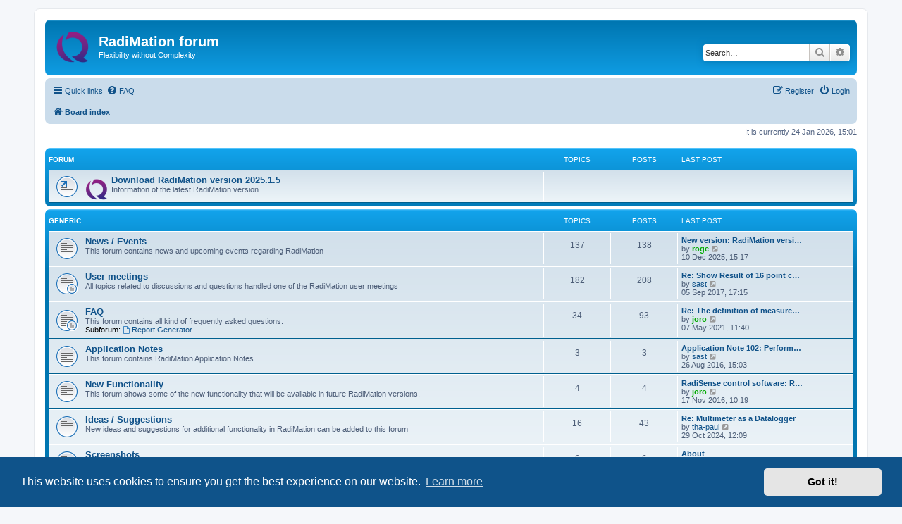

--- FILE ---
content_type: text/html; charset=UTF-8
request_url: https://forum.radimation.com/index.php?sid=0cfb208de182694e6c665a610d559e75
body_size: 6272
content:
<!DOCTYPE html>
<html dir="ltr" lang="en-gb">
<head>
<meta charset="utf-8" />
<meta http-equiv="X-UA-Compatible" content="IE=edge">
<meta name="viewport" content="width=device-width, initial-scale=1" />

<title>RadiMation forum - Index page</title>


	<link rel="canonical" href="http://forum.radimation.com/">

<!--
	phpBB style name: prosilver
	Based on style:   prosilver (this is the default phpBB3 style)
	Original author:  Tom Beddard ( http://www.subBlue.com/ )
	Modified by:
-->

<link href="./assets/css/font-awesome.min.css?assets_version=18" rel="stylesheet">
<link href="./styles/prosilver/theme/stylesheet.css?assets_version=18" rel="stylesheet">
<link href="./styles/prosilver/theme/en/stylesheet.css?assets_version=18" rel="stylesheet">



	<link href="./assets/cookieconsent/cookieconsent.min.css?assets_version=18" rel="stylesheet">

<!--[if lte IE 9]>
	<link href="./styles/prosilver/theme/tweaks.css?assets_version=18" rel="stylesheet">
<![endif]-->





</head>
<body id="phpbb" class="nojs notouch section-index ltr ">


<div id="wrap" class="wrap">
	<a id="top" class="top-anchor" accesskey="t"></a>
	<div id="page-header">
		<div class="headerbar" role="banner">
					<div class="inner">

			<div id="site-description" class="site-description">
		<a id="logo" class="logo" href="./index.php?sid=66bd41af7cdd125bce0bca9ce9035016" title="Board index">
					<span class="site_logo"></span>
				</a>
				<h1>RadiMation forum</h1>
				<p>Flexibility without Complexity!</p>
				<p class="skiplink"><a href="#start_here">Skip to content</a></p>
			</div>

									<div id="search-box" class="search-box search-header" role="search">
				<form action="./search.php?sid=66bd41af7cdd125bce0bca9ce9035016" method="get" id="search">
				<fieldset>
					<input name="keywords" id="keywords" type="search" maxlength="128" title="Search for keywords" class="inputbox search tiny" size="20" value="" placeholder="Search…" />
					<button class="button button-search" type="submit" title="Search">
						<i class="icon fa-search fa-fw" aria-hidden="true"></i><span class="sr-only">Search</span>
					</button>
					<a href="./search.php?sid=66bd41af7cdd125bce0bca9ce9035016" class="button button-search-end" title="Advanced search">
						<i class="icon fa-cog fa-fw" aria-hidden="true"></i><span class="sr-only">Advanced search</span>
					</a>
					<input type="hidden" name="sid" value="66bd41af7cdd125bce0bca9ce9035016" />

				</fieldset>
				</form>
			</div>
						
			</div>
					</div>
				<div class="navbar" role="navigation">
	<div class="inner">

	<ul id="nav-main" class="nav-main linklist" role="menubar">

		<li id="quick-links" class="quick-links dropdown-container responsive-menu" data-skip-responsive="true">
			<a href="#" class="dropdown-trigger">
				<i class="icon fa-bars fa-fw" aria-hidden="true"></i><span>Quick links</span>
			</a>
			<div class="dropdown">
				<div class="pointer"><div class="pointer-inner"></div></div>
				<ul class="dropdown-contents" role="menu">
					
											<li class="separator"></li>
																									<li>
								<a href="./search.php?search_id=unanswered&amp;sid=66bd41af7cdd125bce0bca9ce9035016" role="menuitem">
									<i class="icon fa-file-o fa-fw icon-gray" aria-hidden="true"></i><span>Unanswered topics</span>
								</a>
							</li>
							<li>
								<a href="./search.php?search_id=active_topics&amp;sid=66bd41af7cdd125bce0bca9ce9035016" role="menuitem">
									<i class="icon fa-file-o fa-fw icon-blue" aria-hidden="true"></i><span>Active topics</span>
								</a>
							</li>
							<li class="separator"></li>
							<li>
								<a href="./search.php?sid=66bd41af7cdd125bce0bca9ce9035016" role="menuitem">
									<i class="icon fa-search fa-fw" aria-hidden="true"></i><span>Search</span>
								</a>
							</li>
					
										<li class="separator"></li>

									</ul>
			</div>
		</li>

				<li data-skip-responsive="true">
			<a href="/app.php/help/faq?sid=66bd41af7cdd125bce0bca9ce9035016" rel="help" title="Frequently Asked Questions" role="menuitem">
				<i class="icon fa-question-circle fa-fw" aria-hidden="true"></i><span>FAQ</span>
			</a>
		</li>
						
			<li class="rightside"  data-skip-responsive="true">
			<a href="./ucp.php?mode=login&amp;redirect=index.php&amp;sid=66bd41af7cdd125bce0bca9ce9035016" title="Login" accesskey="x" role="menuitem">
				<i class="icon fa-power-off fa-fw" aria-hidden="true"></i><span>Login</span>
			</a>
		</li>
					<li class="rightside" data-skip-responsive="true">
				<a href="./ucp.php?mode=register&amp;sid=66bd41af7cdd125bce0bca9ce9035016" role="menuitem">
					<i class="icon fa-pencil-square-o  fa-fw" aria-hidden="true"></i><span>Register</span>
				</a>
			</li>
						</ul>

	<ul id="nav-breadcrumbs" class="nav-breadcrumbs linklist navlinks" role="menubar">
				
		
		<li class="breadcrumbs" itemscope itemtype="https://schema.org/BreadcrumbList">

			
							<span class="crumb" itemtype="https://schema.org/ListItem" itemprop="itemListElement" itemscope><a itemprop="item" href="./index.php?sid=66bd41af7cdd125bce0bca9ce9035016" accesskey="h" data-navbar-reference="index"><i class="icon fa-home fa-fw"></i><span itemprop="name">Board index</span></a><meta itemprop="position" content="1" /></span>

			
					</li>

		
					<li class="rightside responsive-search">
				<a href="./search.php?sid=66bd41af7cdd125bce0bca9ce9035016" title="View the advanced search options" role="menuitem">
					<i class="icon fa-search fa-fw" aria-hidden="true"></i><span class="sr-only">Search</span>
				</a>
			</li>
			</ul>

	</div>
</div>
	</div>

	
	<a id="start_here" class="anchor"></a>
	<div id="page-body" class="page-body" role="main">
		
		
<p class="right responsive-center time">It is currently 24 Jan 2026, 15:01</p>



	
				<div class="forabg">
			<div class="inner">
			<ul class="topiclist">
				<li class="header">
										<dl class="row-item">
						<dt><div class="list-inner">Forum</div></dt>
						<dd class="topics">Topics</dd>
						<dd class="posts">Posts</dd>
						<dd class="lastpost"><span>Last post</span></dd>
					</dl>
									</li>
			</ul>
			<ul class="topiclist forums">
		
					<li class="row">
						<dl class="row-item forum_link">
				<dt title="Forum link">
										<div class="list-inner">
																										<span class="forum-image"><img src="./images/icons/Raditeq-logo-only.png" alt="No unread posts" /></span>
																			<a href="https://forum.radimation.com/viewtopic.php?f=16&amp;t=1021" class="forumtitle">Download RadiMation version 2025.1.5</a>
						<br />Information of the latest RadiMation version.												
												<div class="responsive-show" style="display: none;">
													</div>
											</div>
				</dt>
									<dd>&nbsp;</dd>
							</dl>
					</li>
			
	
				</ul>

			</div>
		</div>
	
				<div class="forabg">
			<div class="inner">
			<ul class="topiclist">
				<li class="header">
										<dl class="row-item">
						<dt><div class="list-inner"><a href="./viewforum.php?f=11&amp;sid=66bd41af7cdd125bce0bca9ce9035016">Generic</a></div></dt>
						<dd class="topics">Topics</dd>
						<dd class="posts">Posts</dd>
						<dd class="lastpost"><span>Last post</span></dd>
					</dl>
									</li>
			</ul>
			<ul class="topiclist forums">
		
	
	
	
			
					<li class="row">
						<dl class="row-item forum_read">
				<dt title="No unread posts">
										<div class="list-inner">
																		<a href="./viewforum.php?f=16&amp;sid=66bd41af7cdd125bce0bca9ce9035016" class="forumtitle">News / Events</a>
						<br />This forum contains news and upcoming events regarding RadiMation												
												<div class="responsive-show" style="display: none;">
															Topics: <strong>137</strong>
													</div>
											</div>
				</dt>
									<dd class="topics">137 <dfn>Topics</dfn></dd>
					<dd class="posts">138 <dfn>Posts</dfn></dd>
					<dd class="lastpost">
						<span>
																						<dfn>Last post</dfn>
																										<a href="./viewtopic.php?p=1918&amp;sid=66bd41af7cdd125bce0bca9ce9035016#p1918" title="New version: RadiMation version 2025.1.5" class="lastsubject">New version: RadiMation versi…</a> <br />
																	by <a href="./memberlist.php?mode=viewprofile&amp;u=885&amp;sid=66bd41af7cdd125bce0bca9ce9035016" style="color: #00AA00;" class="username-coloured">roge</a>																	<a href="./viewtopic.php?p=1918&amp;sid=66bd41af7cdd125bce0bca9ce9035016#p1918" title="View the latest post">
										<i class="icon fa-external-link-square fa-fw icon-lightgray icon-md" aria-hidden="true"></i><span class="sr-only">View the latest post</span>
									</a>
																<br /><time datetime="2025-12-10T13:17:15+00:00">10 Dec 2025, 15:17</time>
													</span>
					</dd>
							</dl>
					</li>
			
	
	
			
					<li class="row">
						<dl class="row-item forum_read_subforum">
				<dt title="No unread posts">
										<div class="list-inner">
																		<a href="./viewforum.php?f=21&amp;sid=66bd41af7cdd125bce0bca9ce9035016" class="forumtitle">User meetings</a>
						<br />All topics related to discussions and questions handled one of the RadiMation user meetings												
												<div class="responsive-show" style="display: none;">
															Topics: <strong>182</strong>
													</div>
											</div>
				</dt>
									<dd class="topics">182 <dfn>Topics</dfn></dd>
					<dd class="posts">208 <dfn>Posts</dfn></dd>
					<dd class="lastpost">
						<span>
																						<dfn>Last post</dfn>
																										<a href="./viewtopic.php?p=1497&amp;sid=66bd41af7cdd125bce0bca9ce9035016#p1497" title="Re: Show Result of 16 point calibration and gererate a repor" class="lastsubject">Re: Show Result of 16 point c…</a> <br />
																	by <a href="./memberlist.php?mode=viewprofile&amp;u=85&amp;sid=66bd41af7cdd125bce0bca9ce9035016" class="username">sast</a>																	<a href="./viewtopic.php?p=1497&amp;sid=66bd41af7cdd125bce0bca9ce9035016#p1497" title="View the latest post">
										<i class="icon fa-external-link-square fa-fw icon-lightgray icon-md" aria-hidden="true"></i><span class="sr-only">View the latest post</span>
									</a>
																<br /><time datetime="2017-09-05T15:15:31+00:00">05 Sep 2017, 17:15</time>
													</span>
					</dd>
							</dl>
					</li>
			
	
	
			
					<li class="row">
						<dl class="row-item forum_read_subforum">
				<dt title="No unread posts">
										<div class="list-inner">
																		<a href="./viewforum.php?f=15&amp;sid=66bd41af7cdd125bce0bca9ce9035016" class="forumtitle">FAQ</a>
						<br />This forum contains all kind of frequently asked questions.																										<br /><strong>Subforum:</strong>
															<a href="./viewforum.php?f=18&amp;sid=66bd41af7cdd125bce0bca9ce9035016" class="subforum read" title="No unread posts">
									<i class="icon fa-file-o fa-fw  icon-blue icon-md" aria-hidden="true"></i>Report Generator</a>																				
												<div class="responsive-show" style="display: none;">
															Topics: <strong>34</strong>
													</div>
											</div>
				</dt>
									<dd class="topics">34 <dfn>Topics</dfn></dd>
					<dd class="posts">93 <dfn>Posts</dfn></dd>
					<dd class="lastpost">
						<span>
																						<dfn>Last post</dfn>
																										<a href="./viewtopic.php?p=1747&amp;sid=66bd41af7cdd125bce0bca9ce9035016#p1747" title="Re: The definition of measured field, voltage and current" class="lastsubject">Re: The definition of measure…</a> <br />
																	by <a href="./memberlist.php?mode=viewprofile&amp;u=53&amp;sid=66bd41af7cdd125bce0bca9ce9035016" style="color: #00AA00;" class="username-coloured">joro</a>																	<a href="./viewtopic.php?p=1747&amp;sid=66bd41af7cdd125bce0bca9ce9035016#p1747" title="View the latest post">
										<i class="icon fa-external-link-square fa-fw icon-lightgray icon-md" aria-hidden="true"></i><span class="sr-only">View the latest post</span>
									</a>
																<br /><time datetime="2021-05-07T09:40:52+00:00">07 May 2021, 11:40</time>
													</span>
					</dd>
							</dl>
					</li>
			
	
	
			
					<li class="row">
						<dl class="row-item forum_read">
				<dt title="No unread posts">
										<div class="list-inner">
																		<a href="./viewforum.php?f=37&amp;sid=66bd41af7cdd125bce0bca9ce9035016" class="forumtitle">Application Notes</a>
						<br />This forum contains RadiMation Application Notes.												
												<div class="responsive-show" style="display: none;">
															Topics: <strong>3</strong>
													</div>
											</div>
				</dt>
									<dd class="topics">3 <dfn>Topics</dfn></dd>
					<dd class="posts">3 <dfn>Posts</dfn></dd>
					<dd class="lastpost">
						<span>
																						<dfn>Last post</dfn>
																										<a href="./viewtopic.php?p=1319&amp;sid=66bd41af7cdd125bce0bca9ce9035016#p1319" title="Application Note 102: Perform ETSI EN300328 MIMO measurement" class="lastsubject">Application Note 102: Perform…</a> <br />
																	by <a href="./memberlist.php?mode=viewprofile&amp;u=85&amp;sid=66bd41af7cdd125bce0bca9ce9035016" class="username">sast</a>																	<a href="./viewtopic.php?p=1319&amp;sid=66bd41af7cdd125bce0bca9ce9035016#p1319" title="View the latest post">
										<i class="icon fa-external-link-square fa-fw icon-lightgray icon-md" aria-hidden="true"></i><span class="sr-only">View the latest post</span>
									</a>
																<br /><time datetime="2016-08-26T13:03:29+00:00">26 Aug 2016, 15:03</time>
													</span>
					</dd>
							</dl>
					</li>
			
	
	
			
					<li class="row">
						<dl class="row-item forum_read">
				<dt title="No unread posts">
										<div class="list-inner">
																		<a href="./viewforum.php?f=12&amp;sid=66bd41af7cdd125bce0bca9ce9035016" class="forumtitle">New Functionality</a>
						<br />This forum shows some of the new functionality that will be available in future RadiMation versions.												
												<div class="responsive-show" style="display: none;">
															Topics: <strong>4</strong>
													</div>
											</div>
				</dt>
									<dd class="topics">4 <dfn>Topics</dfn></dd>
					<dd class="posts">4 <dfn>Posts</dfn></dd>
					<dd class="lastpost">
						<span>
																						<dfn>Last post</dfn>
																										<a href="./viewtopic.php?p=1346&amp;sid=66bd41af7cdd125bce0bca9ce9035016#p1346" title="RadiSense control software: RadiMation Free" class="lastsubject">RadiSense control software: R…</a> <br />
																	by <a href="./memberlist.php?mode=viewprofile&amp;u=53&amp;sid=66bd41af7cdd125bce0bca9ce9035016" style="color: #00AA00;" class="username-coloured">joro</a>																	<a href="./viewtopic.php?p=1346&amp;sid=66bd41af7cdd125bce0bca9ce9035016#p1346" title="View the latest post">
										<i class="icon fa-external-link-square fa-fw icon-lightgray icon-md" aria-hidden="true"></i><span class="sr-only">View the latest post</span>
									</a>
																<br /><time datetime="2016-11-17T08:19:54+00:00">17 Nov 2016, 10:19</time>
													</span>
					</dd>
							</dl>
					</li>
			
	
	
			
					<li class="row">
						<dl class="row-item forum_read">
				<dt title="No unread posts">
										<div class="list-inner">
																		<a href="./viewforum.php?f=10&amp;sid=66bd41af7cdd125bce0bca9ce9035016" class="forumtitle">Ideas / Suggestions</a>
						<br />New ideas and suggestions for additional functionality in RadiMation can be added to this forum												
												<div class="responsive-show" style="display: none;">
															Topics: <strong>16</strong>
													</div>
											</div>
				</dt>
									<dd class="topics">16 <dfn>Topics</dfn></dd>
					<dd class="posts">43 <dfn>Posts</dfn></dd>
					<dd class="lastpost">
						<span>
																						<dfn>Last post</dfn>
																										<a href="./viewtopic.php?p=1877&amp;sid=66bd41af7cdd125bce0bca9ce9035016#p1877" title="Re: Multimeter as a Datalogger" class="lastsubject">Re: Multimeter as a Datalogger</a> <br />
																	by <a href="./memberlist.php?mode=viewprofile&amp;u=82&amp;sid=66bd41af7cdd125bce0bca9ce9035016" class="username">tha-paul</a>																	<a href="./viewtopic.php?p=1877&amp;sid=66bd41af7cdd125bce0bca9ce9035016#p1877" title="View the latest post">
										<i class="icon fa-external-link-square fa-fw icon-lightgray icon-md" aria-hidden="true"></i><span class="sr-only">View the latest post</span>
									</a>
																<br /><time datetime="2024-10-29T10:09:23+00:00">29 Oct 2024, 12:09</time>
													</span>
					</dd>
							</dl>
					</li>
			
	
	
			
					<li class="row">
						<dl class="row-item forum_read">
				<dt title="No unread posts">
										<div class="list-inner">
																		<a href="./viewforum.php?f=20&amp;sid=66bd41af7cdd125bce0bca9ce9035016" class="forumtitle">Screenshots</a>
						<br />A showcase of different screenshots, demonstrating the ability of RadiMation												
												<div class="responsive-show" style="display: none;">
															Topics: <strong>6</strong>
													</div>
											</div>
				</dt>
									<dd class="topics">6 <dfn>Topics</dfn></dd>
					<dd class="posts">6 <dfn>Posts</dfn></dd>
					<dd class="lastpost">
						<span>
																						<dfn>Last post</dfn>
																										<a href="./viewtopic.php?p=1106&amp;sid=66bd41af7cdd125bce0bca9ce9035016#p1106" title="About" class="lastsubject">About</a> <br />
																	by <a href="./memberlist.php?mode=viewprofile&amp;u=53&amp;sid=66bd41af7cdd125bce0bca9ce9035016" style="color: #00AA00;" class="username-coloured">joro</a>																	<a href="./viewtopic.php?p=1106&amp;sid=66bd41af7cdd125bce0bca9ce9035016#p1106" title="View the latest post">
										<i class="icon fa-external-link-square fa-fw icon-lightgray icon-md" aria-hidden="true"></i><span class="sr-only">View the latest post</span>
									</a>
																<br /><time datetime="2016-02-24T11:23:24+00:00">24 Feb 2016, 13:23</time>
													</span>
					</dd>
							</dl>
					</li>
			
	
				</ul>

			</div>
		</div>
	
				<div class="forabg">
			<div class="inner">
			<ul class="topiclist">
				<li class="header">
										<dl class="row-item">
						<dt><div class="list-inner"><a href="./viewforum.php?f=4&amp;sid=66bd41af7cdd125bce0bca9ce9035016">RadiMation</a></div></dt>
						<dd class="topics">Topics</dd>
						<dd class="posts">Posts</dd>
						<dd class="lastpost"><span>Last post</span></dd>
					</dl>
									</li>
			</ul>
			<ul class="topiclist forums">
		
	
	
	
			
					<li class="row">
						<dl class="row-item forum_read">
				<dt title="No unread posts">
										<div class="list-inner">
																		<a href="./viewforum.php?f=3&amp;sid=66bd41af7cdd125bce0bca9ce9035016" class="forumtitle">General</a>
						<br />Discussions and question about the general functionality of RadiMation												
												<div class="responsive-show" style="display: none;">
															Topics: <strong>83</strong>
													</div>
											</div>
				</dt>
									<dd class="topics">83 <dfn>Topics</dfn></dd>
					<dd class="posts">232 <dfn>Posts</dfn></dd>
					<dd class="lastpost">
						<span>
																						<dfn>Last post</dfn>
																										<a href="./viewtopic.php?p=1886&amp;sid=66bd41af7cdd125bce0bca9ce9035016#p1886" title="Re: Graph is not printed on a printout" class="lastsubject">Re: Graph is not printed on a…</a> <br />
																	by <a href="./memberlist.php?mode=viewprofile&amp;u=53&amp;sid=66bd41af7cdd125bce0bca9ce9035016" style="color: #00AA00;" class="username-coloured">joro</a>																	<a href="./viewtopic.php?p=1886&amp;sid=66bd41af7cdd125bce0bca9ce9035016#p1886" title="View the latest post">
										<i class="icon fa-external-link-square fa-fw icon-lightgray icon-md" aria-hidden="true"></i><span class="sr-only">View the latest post</span>
									</a>
																<br /><time datetime="2024-11-26T14:46:51+00:00">26 Nov 2024, 16:46</time>
													</span>
					</dd>
							</dl>
					</li>
			
	
	
			
					<li class="row">
						<dl class="row-item forum_read">
				<dt title="No unread posts">
										<div class="list-inner">
																		<a href="./viewforum.php?f=5&amp;sid=66bd41af7cdd125bce0bca9ce9035016" class="forumtitle">Immunity</a>
						<br />Discussion and questions regarding the Radiated Immunity and Conducted Immunity modules of RadiMation.												
												<div class="responsive-show" style="display: none;">
															Topics: <strong>71</strong>
													</div>
											</div>
				</dt>
									<dd class="topics">71 <dfn>Topics</dfn></dd>
					<dd class="posts">235 <dfn>Posts</dfn></dd>
					<dd class="lastpost">
						<span>
																						<dfn>Last post</dfn>
																										<a href="./viewtopic.php?p=1915&amp;sid=66bd41af7cdd125bce0bca9ce9035016#p1915" title="Re: Using a current sensor correction file" class="lastsubject">Re: Using a current sensor co…</a> <br />
																	by <a href="./memberlist.php?mode=viewprofile&amp;u=1199&amp;sid=66bd41af7cdd125bce0bca9ce9035016" class="username">PhilipM</a>																	<a href="./viewtopic.php?p=1915&amp;sid=66bd41af7cdd125bce0bca9ce9035016#p1915" title="View the latest post">
										<i class="icon fa-external-link-square fa-fw icon-lightgray icon-md" aria-hidden="true"></i><span class="sr-only">View the latest post</span>
									</a>
																<br /><time datetime="2025-11-13T15:38:00+00:00">13 Nov 2025, 17:38</time>
													</span>
					</dd>
							</dl>
					</li>
			
	
	
			
					<li class="row">
						<dl class="row-item forum_read">
				<dt title="No unread posts">
										<div class="list-inner">
																		<a href="./viewforum.php?f=6&amp;sid=66bd41af7cdd125bce0bca9ce9035016" class="forumtitle">Emission</a>
						<br />Discussion and questions regarding the Radiated Emission and Conducted Emission modules of RadiMation.												
												<div class="responsive-show" style="display: none;">
															Topics: <strong>61</strong>
													</div>
											</div>
				</dt>
									<dd class="topics">61 <dfn>Topics</dfn></dd>
					<dd class="posts">199 <dfn>Posts</dfn></dd>
					<dd class="lastpost">
						<span>
																						<dfn>Last post</dfn>
																										<a href="./viewtopic.php?p=1913&amp;sid=66bd41af7cdd125bce0bca9ce9035016#p1913" title="Re: Doing a Conducted emission measurement with a CurrentProbe" class="lastsubject">Re: Doing a Conducted emissio…</a> <br />
																	by <a href="./memberlist.php?mode=viewprofile&amp;u=885&amp;sid=66bd41af7cdd125bce0bca9ce9035016" style="color: #00AA00;" class="username-coloured">roge</a>																	<a href="./viewtopic.php?p=1913&amp;sid=66bd41af7cdd125bce0bca9ce9035016#p1913" title="View the latest post">
										<i class="icon fa-external-link-square fa-fw icon-lightgray icon-md" aria-hidden="true"></i><span class="sr-only">View the latest post</span>
									</a>
																<br /><time datetime="2025-11-13T15:10:23+00:00">13 Nov 2025, 17:10</time>
													</span>
					</dd>
							</dl>
					</li>
			
	
	
			
					<li class="row">
						<dl class="row-item forum_read">
				<dt title="No unread posts">
										<div class="list-inner">
																		<a href="./viewforum.php?f=7&amp;sid=66bd41af7cdd125bce0bca9ce9035016" class="forumtitle">Pulsed</a>
						<br />Discussion and questions regarding the Pulsed immunity module (ESD/EFT/Surge) of RadiMation.												
												<div class="responsive-show" style="display: none;">
															Topics: <strong>1</strong>
													</div>
											</div>
				</dt>
									<dd class="topics">1 <dfn>Topics</dfn></dd>
					<dd class="posts">2 <dfn>Posts</dfn></dd>
					<dd class="lastpost">
						<span>
																						<dfn>Last post</dfn>
																										<a href="./viewtopic.php?p=478&amp;sid=66bd41af7cdd125bce0bca9ce9035016#p478" title="Re: Where to define Cables for the EFT testing" class="lastsubject">Re: Where to define Cables fo…</a> <br />
																	by <a href="./memberlist.php?mode=viewprofile&amp;u=85&amp;sid=66bd41af7cdd125bce0bca9ce9035016" class="username">sast</a>																	<a href="./viewtopic.php?p=478&amp;sid=66bd41af7cdd125bce0bca9ce9035016#p478" title="View the latest post">
										<i class="icon fa-external-link-square fa-fw icon-lightgray icon-md" aria-hidden="true"></i><span class="sr-only">View the latest post</span>
									</a>
																<br /><time datetime="2013-08-14T07:41:24+00:00">14 Aug 2013, 09:41</time>
													</span>
					</dd>
							</dl>
					</li>
			
	
	
			
					<li class="row">
						<dl class="row-item forum_read">
				<dt title="No unread posts">
										<div class="list-inner">
																		<a href="./viewforum.php?f=8&amp;sid=66bd41af7cdd125bce0bca9ce9035016" class="forumtitle">Report Generator</a>
						<br />Discussion and questions regarding the RadiMation Report Generator.												
												<div class="responsive-show" style="display: none;">
															Topics: <strong>45</strong>
													</div>
											</div>
				</dt>
									<dd class="topics">45 <dfn>Topics</dfn></dd>
					<dd class="posts">122 <dfn>Posts</dfn></dd>
					<dd class="lastpost">
						<span>
																						<dfn>Last post</dfn>
																										<a href="./viewtopic.php?p=1896&amp;sid=66bd41af7cdd125bce0bca9ce9035016#p1896" title="Pasting data in the Client address information fields" class="lastsubject">Pasting data in the Client ad…</a> <br />
																	by <a href="./memberlist.php?mode=viewprofile&amp;u=856&amp;sid=66bd41af7cdd125bce0bca9ce9035016" class="username">Paul</a>																	<a href="./viewtopic.php?p=1896&amp;sid=66bd41af7cdd125bce0bca9ce9035016#p1896" title="View the latest post">
										<i class="icon fa-external-link-square fa-fw icon-lightgray icon-md" aria-hidden="true"></i><span class="sr-only">View the latest post</span>
									</a>
																<br /><time datetime="2025-07-14T09:09:56+00:00">14 Jul 2025, 11:09</time>
													</span>
					</dd>
							</dl>
					</li>
			
	
	
			
					<li class="row">
						<dl class="row-item forum_read">
				<dt title="No unread posts">
										<div class="list-inner">
																		<a href="./viewforum.php?f=13&amp;sid=66bd41af7cdd125bce0bca9ce9035016" class="forumtitle">Device drivers</a>
						<br />Discussion and questions regarding the RadiMation device drivers that control the measurement equipment.												
												<div class="responsive-show" style="display: none;">
															Topics: <strong>33</strong>
													</div>
											</div>
				</dt>
									<dd class="topics">33 <dfn>Topics</dfn></dd>
					<dd class="posts">153 <dfn>Posts</dfn></dd>
					<dd class="lastpost">
						<span>
																						<dfn>Last post</dfn>
																										<a href="./viewtopic.php?p=1893&amp;sid=66bd41af7cdd125bce0bca9ce9035016#p1893" title="Device driver for 3D positioner MMWAVE DUO5-500" class="lastsubject">Device driver for 3D position…</a> <br />
																	by <a href="./memberlist.php?mode=viewprofile&amp;u=782&amp;sid=66bd41af7cdd125bce0bca9ce9035016" class="username">heutink</a>																	<a href="./viewtopic.php?p=1893&amp;sid=66bd41af7cdd125bce0bca9ce9035016#p1893" title="View the latest post">
										<i class="icon fa-external-link-square fa-fw icon-lightgray icon-md" aria-hidden="true"></i><span class="sr-only">View the latest post</span>
									</a>
																<br /><time datetime="2025-05-28T11:30:40+00:00">28 May 2025, 13:30</time>
													</span>
					</dd>
							</dl>
					</li>
			
	
				</ul>

			</div>
		</div>
	
				<div class="forabg">
			<div class="inner">
			<ul class="topiclist">
				<li class="header">
										<dl class="row-item">
						<dt><div class="list-inner">Forum</div></dt>
						<dd class="topics">Topics</dd>
						<dd class="posts">Posts</dd>
						<dd class="lastpost"><span>Last post</span></dd>
					</dl>
									</li>
			</ul>
			<ul class="topiclist forums">
		
					<li class="row">
						<dl class="row-item forum_read">
				<dt title="No unread posts">
										<div class="list-inner">
																		<a href="./viewforum.php?f=14&amp;sid=66bd41af7cdd125bce0bca9ce9035016" class="forumtitle">Forum</a>
						<br />All questions regarding this forum, also for suggestions for forum improvements and changes.												
												<div class="responsive-show" style="display: none;">
															Topics: <strong>4</strong>
													</div>
											</div>
				</dt>
									<dd class="topics">4 <dfn>Topics</dfn></dd>
					<dd class="posts">10 <dfn>Posts</dfn></dd>
					<dd class="lastpost">
						<span>
																						<dfn>Last post</dfn>
																										<a href="./viewtopic.php?p=1784&amp;sid=66bd41af7cdd125bce0bca9ce9035016#p1784" title="Re: Switch between time and frequency diagram as a standard diagram" class="lastsubject">Re: Switch between time and f…</a> <br />
																	by <a href="./memberlist.php?mode=viewprofile&amp;u=958&amp;sid=66bd41af7cdd125bce0bca9ce9035016" class="username">Timo</a>																	<a href="./viewtopic.php?p=1784&amp;sid=66bd41af7cdd125bce0bca9ce9035016#p1784" title="View the latest post">
										<i class="icon fa-external-link-square fa-fw icon-lightgray icon-md" aria-hidden="true"></i><span class="sr-only">View the latest post</span>
									</a>
																<br /><time datetime="2022-01-11T10:00:58+00:00">11 Jan 2022, 12:00</time>
													</span>
					</dd>
							</dl>
					</li>
			
	
	
			
					<li class="row">
						<dl class="row-item forum_read">
				<dt title="No unread posts">
										<div class="list-inner">
																		<a href="./viewforum.php?f=9&amp;sid=66bd41af7cdd125bce0bca9ce9035016" class="forumtitle">Test</a>
						<br />Test-postings can be placed in this forum, for example to test how the forum is working. This forum is specifically designated to perform some small tests, to prevent that 'test' postings are done in the other forums.												
												<div class="responsive-show" style="display: none;">
															Topics: <strong>3</strong>
													</div>
											</div>
				</dt>
									<dd class="topics">3 <dfn>Topics</dfn></dd>
					<dd class="posts">4 <dfn>Posts</dfn></dd>
					<dd class="lastpost">
						<span>
																						<dfn>Last post</dfn>
																										<a href="./viewtopic.php?p=1460&amp;sid=66bd41af7cdd125bce0bca9ce9035016#p1460" title="testing..." class="lastsubject">testing...</a> <br />
																	by <a href="./memberlist.php?mode=viewprofile&amp;u=2&amp;sid=66bd41af7cdd125bce0bca9ce9035016" style="color: #AA0000;" class="username-coloured">admin</a>																	<a href="./viewtopic.php?p=1460&amp;sid=66bd41af7cdd125bce0bca9ce9035016#p1460" title="View the latest post">
										<i class="icon fa-external-link-square fa-fw icon-lightgray icon-md" aria-hidden="true"></i><span class="sr-only">View the latest post</span>
									</a>
																<br /><time datetime="2017-07-19T08:19:24+00:00">19 Jul 2017, 10:19</time>
													</span>
					</dd>
							</dl>
					</li>
			
				</ul>

			</div>
		</div>
		


	<form method="post" action="./ucp.php?mode=login&amp;sid=66bd41af7cdd125bce0bca9ce9035016" class="headerspace">
	<h3><a href="./ucp.php?mode=login&amp;redirect=index.php&amp;sid=66bd41af7cdd125bce0bca9ce9035016">Login</a>&nbsp; &bull; &nbsp;<a href="./ucp.php?mode=register&amp;sid=66bd41af7cdd125bce0bca9ce9035016">Register</a></h3>
		<fieldset class="quick-login">
			<label for="username"><span>Username:</span> <input type="text" tabindex="1" name="username" id="username" size="10" class="inputbox" title="Username" autocomplete="username" /></label>
			<label for="password"><span>Password:</span> <input type="password" tabindex="2" name="password" id="password" size="10" class="inputbox" title="Password" autocomplete="current-password" /></label>
							<a href="/app.php/user/forgot_password?sid=66bd41af7cdd125bce0bca9ce9035016">I forgot my password</a>
										<span class="responsive-hide">|</span> <label for="autologin">Remember me <input type="checkbox" tabindex="4" name="autologin" id="autologin" /></label>
						<input type="submit" tabindex="5" name="login" value="Login" class="button2" />
			<input type="hidden" name="redirect" value="./index.php?sid=66bd41af7cdd125bce0bca9ce9035016" />
<input type="hidden" name="creation_time" value="1769259701" />
<input type="hidden" name="form_token" value="00743c517f6b61a2d8f741e54858396b3bc85896" />

			
		</fieldset>
	</form>


	<div class="stat-block online-list">
		<h3>Who is online</h3>		<p>
						In total there are <strong>55</strong> users online :: 0 registered, 0 hidden and 55 guests (based on users active over the past 5 minutes)<br />Most users ever online was <strong>5514</strong> on 14 Sep 2025, 00:35<br /> 
								</p>
	</div>



	<div class="stat-block statistics">
		<h3>Statistics</h3>
		<p>
						Total posts <strong>1442</strong> &bull; Total topics <strong>911</strong> &bull; Total members <strong>174</strong> &bull; Our newest member <strong><a href="./memberlist.php?mode=viewprofile&amp;u=1199&amp;sid=66bd41af7cdd125bce0bca9ce9035016" class="username">PhilipM</a></strong>
					</p>
	</div>


			</div>


<div id="page-footer" class="page-footer" role="contentinfo">
	<div class="navbar" role="navigation">
	<div class="inner">

	<ul id="nav-footer" class="nav-footer linklist" role="menubar">
		<li class="breadcrumbs">
									<span class="crumb"><a href="./index.php?sid=66bd41af7cdd125bce0bca9ce9035016" data-navbar-reference="index"><i class="icon fa-home fa-fw" aria-hidden="true"></i><span>Board index</span></a></span>					</li>
		
				<li class="rightside">All times are <span title="UTC+2">UTC+02:00</span></li>
							<li class="rightside">
				<a href="/app.php/user/delete_cookies?sid=66bd41af7cdd125bce0bca9ce9035016" data-ajax="true" data-refresh="true" role="menuitem">
					<i class="icon fa-trash fa-fw" aria-hidden="true"></i><span>Delete cookies</span>
				</a>
			</li>
														</ul>

	</div>
</div>

	<div class="copyright">
				<p class="footer-row">
			<span class="footer-copyright">Powered by <a href="https://www.phpbb.com/">phpBB</a>&reg; Forum Software &copy; phpBB Limited</span>
		</p>
						<p class="footer-row" role="menu">
			<a class="footer-link" href="./ucp.php?mode=privacy&amp;sid=66bd41af7cdd125bce0bca9ce9035016" title="Privacy" role="menuitem">
				<span class="footer-link-text">Privacy</span>
			</a>
			|
			<a class="footer-link" href="./ucp.php?mode=terms&amp;sid=66bd41af7cdd125bce0bca9ce9035016" title="Terms" role="menuitem">
				<span class="footer-link-text">Terms</span>
			</a>
		</p>
					</div>

	<div id="darkenwrapper" class="darkenwrapper" data-ajax-error-title="AJAX error" data-ajax-error-text="Something went wrong when processing your request." data-ajax-error-text-abort="User aborted request." data-ajax-error-text-timeout="Your request timed out; please try again." data-ajax-error-text-parsererror="Something went wrong with the request and the server returned an invalid reply.">
		<div id="darken" class="darken">&nbsp;</div>
	</div>

	<div id="phpbb_alert" class="phpbb_alert" data-l-err="Error" data-l-timeout-processing-req="Request timed out.">
		<a href="#" class="alert_close">
			<i class="icon fa-times-circle fa-fw" aria-hidden="true"></i>
		</a>
		<h3 class="alert_title">&nbsp;</h3><p class="alert_text"></p>
	</div>
	<div id="phpbb_confirm" class="phpbb_alert">
		<a href="#" class="alert_close">
			<i class="icon fa-times-circle fa-fw" aria-hidden="true"></i>
		</a>
		<div class="alert_text"></div>
	</div>
</div>

</div>

<div>
	<a id="bottom" class="anchor" accesskey="z"></a>
	</div>

<script src="./assets/javascript/jquery-3.7.1.min.js?assets_version=18"></script>
<script src="./assets/javascript/core.js?assets_version=18"></script>

	<script src="./assets/cookieconsent/cookieconsent.min.js?assets_version=18"></script>
	<script>
		if (typeof window.cookieconsent === "object") {
			window.addEventListener("load", function(){
				window.cookieconsent.initialise({
					"palette": {
						"popup": {
							"background": "#0F538A"
						},
						"button": {
							"background": "#E5E5E5"
						}
					},
					"theme": "classic",
					"content": {
						"message": "This\u0020website\u0020uses\u0020cookies\u0020to\u0020ensure\u0020you\u0020get\u0020the\u0020best\u0020experience\u0020on\u0020our\u0020website.",
						"dismiss": "Got\u0020it\u0021",
						"link": "Learn\u0020more",
						"href": "./ucp.php?mode=privacy&amp;sid=66bd41af7cdd125bce0bca9ce9035016"
					}
				});
			});
		}
	</script>


<script src="./styles/prosilver/template/forum_fn.js?assets_version=18"></script>
<script src="./styles/prosilver/template/ajax.js?assets_version=18"></script>



</body>
</html>
